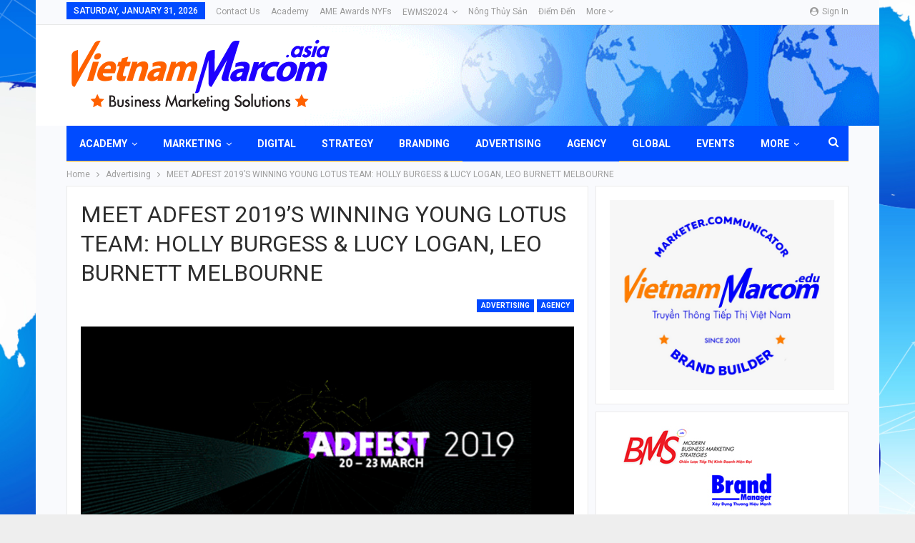

--- FILE ---
content_type: text/html; charset=UTF-8
request_url: https://www.vietnammarcom.asia/advertising/meet-adfest-2019s-winning-young-lotus-team-holly-burgess-lucy-logan-leo-burnett-melbourne/
body_size: 19803
content:
	<!DOCTYPE html>
		<!--[if IE 8]>
	<html class="ie ie8" lang="en-US"> <![endif]-->
	<!--[if IE 9]>
	<html class="ie ie9" lang="en-US"> <![endif]-->
	<!--[if gt IE 9]><!-->
<html lang="en-US"> <!--<![endif]-->
	<head>
				<meta charset="UTF-8">
		<meta http-equiv="X-UA-Compatible" content="IE=edge">
		<meta name="viewport" content="width=device-width, initial-scale=1.0">
		<link rel="pingback" href="https://www.vietnammarcom.asia/xmlrpc.php"/>

		<title>MEET ADFEST 2019’S WINNING YOUNG LOTUS TEAM: HOLLY BURGESS &#038; LUCY LOGAN, LEO BURNETT MELBOURNE &#8211; VietnamMarcom Asia</title>
<meta name='robots' content='max-image-preview:large' />

<!-- Better Open Graph, Schema.org & Twitter Integration -->
<meta property="og:locale" content="en_us"/>
<meta property="og:site_name" content="VietnamMarcom Asia"/>
<meta property="og:url" content="https://www.vietnammarcom.asia/advertising/meet-adfest-2019s-winning-young-lotus-team-holly-burgess-lucy-logan-leo-burnett-melbourne/"/>
<meta property="og:title" content="MEET ADFEST 2019’S WINNING YOUNG LOTUS TEAM: HOLLY BURGESS &#038; LUCY LOGAN, LEO BURNETT MELBOURNE"/>
<meta property="og:image" content="https://www.vietnammarcom.asia/wp-content/uploads/2019/03/Untitled-1-8.jpg"/>
<meta property="article:section" content="Agency"/>
<meta property="article:tag" content="ADFEST"/>
<meta property="og:description" content="ADFEST is pleased to reveal the winners of the 2019 Young Lotus Workshop, which was hosted by MullenLowe Group. The workshop’s theme was “Full Stack Creative”, and after a series of lectures and workshops, MullenLowe Group assigned 18 Young Lotus tea"/>
<meta property="og:type" content="article"/>
<meta name="twitter:card" content="summary"/>
<meta name="twitter:url" content="https://www.vietnammarcom.asia/advertising/meet-adfest-2019s-winning-young-lotus-team-holly-burgess-lucy-logan-leo-burnett-melbourne/"/>
<meta name="twitter:title" content="MEET ADFEST 2019’S WINNING YOUNG LOTUS TEAM: HOLLY BURGESS &#038; LUCY LOGAN, LEO BURNETT MELBOURNE"/>
<meta name="twitter:description" content="ADFEST is pleased to reveal the winners of the 2019 Young Lotus Workshop, which was hosted by MullenLowe Group. The workshop’s theme was “Full Stack Creative”, and after a series of lectures and workshops, MullenLowe Group assigned 18 Young Lotus tea"/>
<meta name="twitter:image" content="https://www.vietnammarcom.asia/wp-content/uploads/2019/03/Untitled-1-8.jpg"/>
<!-- / Better Open Graph, Schema.org & Twitter Integration. -->
<link rel='dns-prefetch' href='//stats.wp.com' />
<link rel='dns-prefetch' href='//fonts.googleapis.com' />
<link rel="alternate" type="application/rss+xml" title="VietnamMarcom Asia &raquo; Feed" href="https://www.vietnammarcom.asia/feed/" />
<link rel="alternate" type="application/rss+xml" title="VietnamMarcom Asia &raquo; Comments Feed" href="https://www.vietnammarcom.asia/comments/feed/" />
<link rel="alternate" title="oEmbed (JSON)" type="application/json+oembed" href="https://www.vietnammarcom.asia/wp-json/oembed/1.0/embed?url=https%3A%2F%2Fwww.vietnammarcom.asia%2Fadvertising%2Fmeet-adfest-2019s-winning-young-lotus-team-holly-burgess-lucy-logan-leo-burnett-melbourne%2F" />
<link rel="alternate" title="oEmbed (XML)" type="text/xml+oembed" href="https://www.vietnammarcom.asia/wp-json/oembed/1.0/embed?url=https%3A%2F%2Fwww.vietnammarcom.asia%2Fadvertising%2Fmeet-adfest-2019s-winning-young-lotus-team-holly-burgess-lucy-logan-leo-burnett-melbourne%2F&#038;format=xml" />
<style id='wp-img-auto-sizes-contain-inline-css' type='text/css'>
img:is([sizes=auto i],[sizes^="auto," i]){contain-intrinsic-size:3000px 1500px}
/*# sourceURL=wp-img-auto-sizes-contain-inline-css */
</style>
<style id='wp-emoji-styles-inline-css' type='text/css'>

	img.wp-smiley, img.emoji {
		display: inline !important;
		border: none !important;
		box-shadow: none !important;
		height: 1em !important;
		width: 1em !important;
		margin: 0 0.07em !important;
		vertical-align: -0.1em !important;
		background: none !important;
		padding: 0 !important;
	}
/*# sourceURL=wp-emoji-styles-inline-css */
</style>
<link rel='stylesheet' id='wp-block-library-css' href='https://www.vietnammarcom.asia/wp-includes/css/dist/block-library/style.min.css?ver=6.9' type='text/css' media='all' />
<style id='global-styles-inline-css' type='text/css'>
:root{--wp--preset--aspect-ratio--square: 1;--wp--preset--aspect-ratio--4-3: 4/3;--wp--preset--aspect-ratio--3-4: 3/4;--wp--preset--aspect-ratio--3-2: 3/2;--wp--preset--aspect-ratio--2-3: 2/3;--wp--preset--aspect-ratio--16-9: 16/9;--wp--preset--aspect-ratio--9-16: 9/16;--wp--preset--color--black: #000000;--wp--preset--color--cyan-bluish-gray: #abb8c3;--wp--preset--color--white: #ffffff;--wp--preset--color--pale-pink: #f78da7;--wp--preset--color--vivid-red: #cf2e2e;--wp--preset--color--luminous-vivid-orange: #ff6900;--wp--preset--color--luminous-vivid-amber: #fcb900;--wp--preset--color--light-green-cyan: #7bdcb5;--wp--preset--color--vivid-green-cyan: #00d084;--wp--preset--color--pale-cyan-blue: #8ed1fc;--wp--preset--color--vivid-cyan-blue: #0693e3;--wp--preset--color--vivid-purple: #9b51e0;--wp--preset--gradient--vivid-cyan-blue-to-vivid-purple: linear-gradient(135deg,rgb(6,147,227) 0%,rgb(155,81,224) 100%);--wp--preset--gradient--light-green-cyan-to-vivid-green-cyan: linear-gradient(135deg,rgb(122,220,180) 0%,rgb(0,208,130) 100%);--wp--preset--gradient--luminous-vivid-amber-to-luminous-vivid-orange: linear-gradient(135deg,rgb(252,185,0) 0%,rgb(255,105,0) 100%);--wp--preset--gradient--luminous-vivid-orange-to-vivid-red: linear-gradient(135deg,rgb(255,105,0) 0%,rgb(207,46,46) 100%);--wp--preset--gradient--very-light-gray-to-cyan-bluish-gray: linear-gradient(135deg,rgb(238,238,238) 0%,rgb(169,184,195) 100%);--wp--preset--gradient--cool-to-warm-spectrum: linear-gradient(135deg,rgb(74,234,220) 0%,rgb(151,120,209) 20%,rgb(207,42,186) 40%,rgb(238,44,130) 60%,rgb(251,105,98) 80%,rgb(254,248,76) 100%);--wp--preset--gradient--blush-light-purple: linear-gradient(135deg,rgb(255,206,236) 0%,rgb(152,150,240) 100%);--wp--preset--gradient--blush-bordeaux: linear-gradient(135deg,rgb(254,205,165) 0%,rgb(254,45,45) 50%,rgb(107,0,62) 100%);--wp--preset--gradient--luminous-dusk: linear-gradient(135deg,rgb(255,203,112) 0%,rgb(199,81,192) 50%,rgb(65,88,208) 100%);--wp--preset--gradient--pale-ocean: linear-gradient(135deg,rgb(255,245,203) 0%,rgb(182,227,212) 50%,rgb(51,167,181) 100%);--wp--preset--gradient--electric-grass: linear-gradient(135deg,rgb(202,248,128) 0%,rgb(113,206,126) 100%);--wp--preset--gradient--midnight: linear-gradient(135deg,rgb(2,3,129) 0%,rgb(40,116,252) 100%);--wp--preset--font-size--small: 13px;--wp--preset--font-size--medium: 20px;--wp--preset--font-size--large: 36px;--wp--preset--font-size--x-large: 42px;--wp--preset--spacing--20: 0.44rem;--wp--preset--spacing--30: 0.67rem;--wp--preset--spacing--40: 1rem;--wp--preset--spacing--50: 1.5rem;--wp--preset--spacing--60: 2.25rem;--wp--preset--spacing--70: 3.38rem;--wp--preset--spacing--80: 5.06rem;--wp--preset--shadow--natural: 6px 6px 9px rgba(0, 0, 0, 0.2);--wp--preset--shadow--deep: 12px 12px 50px rgba(0, 0, 0, 0.4);--wp--preset--shadow--sharp: 6px 6px 0px rgba(0, 0, 0, 0.2);--wp--preset--shadow--outlined: 6px 6px 0px -3px rgb(255, 255, 255), 6px 6px rgb(0, 0, 0);--wp--preset--shadow--crisp: 6px 6px 0px rgb(0, 0, 0);}:where(.is-layout-flex){gap: 0.5em;}:where(.is-layout-grid){gap: 0.5em;}body .is-layout-flex{display: flex;}.is-layout-flex{flex-wrap: wrap;align-items: center;}.is-layout-flex > :is(*, div){margin: 0;}body .is-layout-grid{display: grid;}.is-layout-grid > :is(*, div){margin: 0;}:where(.wp-block-columns.is-layout-flex){gap: 2em;}:where(.wp-block-columns.is-layout-grid){gap: 2em;}:where(.wp-block-post-template.is-layout-flex){gap: 1.25em;}:where(.wp-block-post-template.is-layout-grid){gap: 1.25em;}.has-black-color{color: var(--wp--preset--color--black) !important;}.has-cyan-bluish-gray-color{color: var(--wp--preset--color--cyan-bluish-gray) !important;}.has-white-color{color: var(--wp--preset--color--white) !important;}.has-pale-pink-color{color: var(--wp--preset--color--pale-pink) !important;}.has-vivid-red-color{color: var(--wp--preset--color--vivid-red) !important;}.has-luminous-vivid-orange-color{color: var(--wp--preset--color--luminous-vivid-orange) !important;}.has-luminous-vivid-amber-color{color: var(--wp--preset--color--luminous-vivid-amber) !important;}.has-light-green-cyan-color{color: var(--wp--preset--color--light-green-cyan) !important;}.has-vivid-green-cyan-color{color: var(--wp--preset--color--vivid-green-cyan) !important;}.has-pale-cyan-blue-color{color: var(--wp--preset--color--pale-cyan-blue) !important;}.has-vivid-cyan-blue-color{color: var(--wp--preset--color--vivid-cyan-blue) !important;}.has-vivid-purple-color{color: var(--wp--preset--color--vivid-purple) !important;}.has-black-background-color{background-color: var(--wp--preset--color--black) !important;}.has-cyan-bluish-gray-background-color{background-color: var(--wp--preset--color--cyan-bluish-gray) !important;}.has-white-background-color{background-color: var(--wp--preset--color--white) !important;}.has-pale-pink-background-color{background-color: var(--wp--preset--color--pale-pink) !important;}.has-vivid-red-background-color{background-color: var(--wp--preset--color--vivid-red) !important;}.has-luminous-vivid-orange-background-color{background-color: var(--wp--preset--color--luminous-vivid-orange) !important;}.has-luminous-vivid-amber-background-color{background-color: var(--wp--preset--color--luminous-vivid-amber) !important;}.has-light-green-cyan-background-color{background-color: var(--wp--preset--color--light-green-cyan) !important;}.has-vivid-green-cyan-background-color{background-color: var(--wp--preset--color--vivid-green-cyan) !important;}.has-pale-cyan-blue-background-color{background-color: var(--wp--preset--color--pale-cyan-blue) !important;}.has-vivid-cyan-blue-background-color{background-color: var(--wp--preset--color--vivid-cyan-blue) !important;}.has-vivid-purple-background-color{background-color: var(--wp--preset--color--vivid-purple) !important;}.has-black-border-color{border-color: var(--wp--preset--color--black) !important;}.has-cyan-bluish-gray-border-color{border-color: var(--wp--preset--color--cyan-bluish-gray) !important;}.has-white-border-color{border-color: var(--wp--preset--color--white) !important;}.has-pale-pink-border-color{border-color: var(--wp--preset--color--pale-pink) !important;}.has-vivid-red-border-color{border-color: var(--wp--preset--color--vivid-red) !important;}.has-luminous-vivid-orange-border-color{border-color: var(--wp--preset--color--luminous-vivid-orange) !important;}.has-luminous-vivid-amber-border-color{border-color: var(--wp--preset--color--luminous-vivid-amber) !important;}.has-light-green-cyan-border-color{border-color: var(--wp--preset--color--light-green-cyan) !important;}.has-vivid-green-cyan-border-color{border-color: var(--wp--preset--color--vivid-green-cyan) !important;}.has-pale-cyan-blue-border-color{border-color: var(--wp--preset--color--pale-cyan-blue) !important;}.has-vivid-cyan-blue-border-color{border-color: var(--wp--preset--color--vivid-cyan-blue) !important;}.has-vivid-purple-border-color{border-color: var(--wp--preset--color--vivid-purple) !important;}.has-vivid-cyan-blue-to-vivid-purple-gradient-background{background: var(--wp--preset--gradient--vivid-cyan-blue-to-vivid-purple) !important;}.has-light-green-cyan-to-vivid-green-cyan-gradient-background{background: var(--wp--preset--gradient--light-green-cyan-to-vivid-green-cyan) !important;}.has-luminous-vivid-amber-to-luminous-vivid-orange-gradient-background{background: var(--wp--preset--gradient--luminous-vivid-amber-to-luminous-vivid-orange) !important;}.has-luminous-vivid-orange-to-vivid-red-gradient-background{background: var(--wp--preset--gradient--luminous-vivid-orange-to-vivid-red) !important;}.has-very-light-gray-to-cyan-bluish-gray-gradient-background{background: var(--wp--preset--gradient--very-light-gray-to-cyan-bluish-gray) !important;}.has-cool-to-warm-spectrum-gradient-background{background: var(--wp--preset--gradient--cool-to-warm-spectrum) !important;}.has-blush-light-purple-gradient-background{background: var(--wp--preset--gradient--blush-light-purple) !important;}.has-blush-bordeaux-gradient-background{background: var(--wp--preset--gradient--blush-bordeaux) !important;}.has-luminous-dusk-gradient-background{background: var(--wp--preset--gradient--luminous-dusk) !important;}.has-pale-ocean-gradient-background{background: var(--wp--preset--gradient--pale-ocean) !important;}.has-electric-grass-gradient-background{background: var(--wp--preset--gradient--electric-grass) !important;}.has-midnight-gradient-background{background: var(--wp--preset--gradient--midnight) !important;}.has-small-font-size{font-size: var(--wp--preset--font-size--small) !important;}.has-medium-font-size{font-size: var(--wp--preset--font-size--medium) !important;}.has-large-font-size{font-size: var(--wp--preset--font-size--large) !important;}.has-x-large-font-size{font-size: var(--wp--preset--font-size--x-large) !important;}
/*# sourceURL=global-styles-inline-css */
</style>

<style id='classic-theme-styles-inline-css' type='text/css'>
/*! This file is auto-generated */
.wp-block-button__link{color:#fff;background-color:#32373c;border-radius:9999px;box-shadow:none;text-decoration:none;padding:calc(.667em + 2px) calc(1.333em + 2px);font-size:1.125em}.wp-block-file__button{background:#32373c;color:#fff;text-decoration:none}
/*# sourceURL=/wp-includes/css/classic-themes.min.css */
</style>
<link rel='stylesheet' id='publisher-child-css' href='https://www.vietnammarcom.asia/wp-content/themes/publisher-child/style.css?ver=1.0.0' type='text/css' media='all' />
<link rel='stylesheet' id='better-framework-main-fonts-css' href='https://fonts.googleapis.com/css?family=Roboto:400,700,500,400italic&#038;display=swap' type='text/css' media='all' />
<script type="text/javascript" src="https://www.vietnammarcom.asia/wp-includes/js/jquery/jquery.min.js?ver=3.7.1" id="jquery-core-js"></script>
<script type="text/javascript" src="https://www.vietnammarcom.asia/wp-includes/js/jquery/jquery-migrate.min.js?ver=3.4.1" id="jquery-migrate-js"></script>
<link rel="https://api.w.org/" href="https://www.vietnammarcom.asia/wp-json/" /><link rel="alternate" title="JSON" type="application/json" href="https://www.vietnammarcom.asia/wp-json/wp/v2/posts/5363" /><link rel="EditURI" type="application/rsd+xml" title="RSD" href="https://www.vietnammarcom.asia/xmlrpc.php?rsd" />
<meta name="generator" content="WordPress 6.9" />
<link rel="canonical" href="https://www.vietnammarcom.asia/advertising/meet-adfest-2019s-winning-young-lotus-team-holly-burgess-lucy-logan-leo-burnett-melbourne/" />
<link rel='shortlink' href='https://www.vietnammarcom.asia/?p=5363' />
	<style>img#wpstats{display:none}</style>
		<meta name="generator" content="Elementor 3.15.2; features: e_dom_optimization, e_optimized_assets_loading, e_optimized_css_loading, additional_custom_breakpoints; settings: css_print_method-external, google_font-enabled, font_display-swap">
<meta name="generator" content="Powered by WPBakery Page Builder - drag and drop page builder for WordPress."/>
<script type="application/ld+json">{
    "@context": "http://schema.org/",
    "@type": "Organization",
    "@id": "#organization",
    "logo": {
        "@type": "ImageObject",
        "url": "https://www.vietnammarcom.asia/wp-content/uploads/2023/07/logo_vietnammarcom_asia-1.png"
    },
    "url": "https://www.vietnammarcom.asia/",
    "name": "VietnamMarcom Asia",
    "description": "Knowledge | Education | Solutions"
}</script>
<script type="application/ld+json">{
    "@context": "http://schema.org/",
    "@type": "WebSite",
    "name": "VietnamMarcom Asia",
    "alternateName": "Knowledge | Education | Solutions",
    "url": "https://www.vietnammarcom.asia/"
}</script>
<script type="application/ld+json">{
    "@context": "http://schema.org/",
    "@type": "BlogPosting",
    "headline": "MEET ADFEST 2019\u2019S WINNING YOUNG LOTUS TEAM: HOLLY BURGESS & LUCY LOGAN, LEO BURNETT MELBOURNE",
    "description": "ADFEST is pleased to reveal the winners of the 2019 Young Lotus Workshop, which was hosted by MullenLowe Group. The workshop\u2019s theme was \u201cFull Stack Creative\u201d, and after a series of lectures and workshops, MullenLowe Group assigned 18 Young Lotus tea",
    "datePublished": "2019-03-25",
    "dateModified": "2025-01-02",
    "author": {
        "@type": "Person",
        "@id": "#person-VietnamMarcom",
        "name": "Vietnam Marcom"
    },
    "image": "https://www.vietnammarcom.asia/wp-content/uploads/2019/03/Untitled-1-8.jpg",
    "interactionStatistic": [
        {
            "@type": "InteractionCounter",
            "interactionType": "http://schema.org/CommentAction",
            "userInteractionCount": "0"
        }
    ],
    "publisher": {
        "@id": "#organization"
    },
    "mainEntityOfPage": "https://www.vietnammarcom.asia/advertising/meet-adfest-2019s-winning-young-lotus-team-holly-burgess-lucy-logan-leo-burnett-melbourne/"
}</script>
<link rel='stylesheet' id='bf-minifed-css-1' href='https://www.vietnammarcom.asia/wp-content/bs-booster-cache/2fbfa274e0dcf047b8441604e771099b.css' type='text/css' media='all' />
<link rel='stylesheet' id='7.10.0-1761121192' href='https://www.vietnammarcom.asia/wp-content/bs-booster-cache/3c37fe0549f6ae9441e70f8a1d30b092.css' type='text/css' media='all' />
<link rel="icon" href="https://www.vietnammarcom.asia/wp-content/uploads/2016/11/cropped-icon-Asia-512-x-512-32x32.png" sizes="32x32" />
<link rel="icon" href="https://www.vietnammarcom.asia/wp-content/uploads/2016/11/cropped-icon-Asia-512-x-512-192x192.png" sizes="192x192" />
<link rel="apple-touch-icon" href="https://www.vietnammarcom.asia/wp-content/uploads/2016/11/cropped-icon-Asia-512-x-512-180x180.png" />
<meta name="msapplication-TileImage" content="https://www.vietnammarcom.asia/wp-content/uploads/2016/11/cropped-icon-Asia-512-x-512-270x270.png" />

<!-- BetterFramework Head Inline CSS -->
<style>
.site-header.full-width .main-menu-wrapper {
    border-bottom-width: 3px;
}
.footer-widgets.light-text .widget.widget_nav_menu ul.menu li a {
    background-color: rgba(0, 0, 0, 0);
    border-color: rgba(255, 255, 255, 0);
}
.site-header.header-style-2.header-style-2 .main-menu>li>a {
    padding: 0 18px;
}
.site-header.header-style-2 .header-inner {
    background: url(https://www.vietnammarcom.asia/wp-content/uploads/2016/10/VietnamMarcom-Asia-backgroud-2.gif) no-repeat;
    background-size: cover; 
}
}
/* responsive monitor */ @media(min-width: 1200px){body.boxed .content-wrap, body.boxed .bs-vc-content>.vc_row>.bs-vc-wrapper {
  padding-left: 10px;
  padding-right: 10px;
}}
/* responsive landscape tablet */ @media(min-width: 1019px) and (max-width: 1199px){body.boxed .content-wrap, body.boxed .bs-vc-content>.vc_row>.bs-vc-wrapper {
  padding-left: 10px;
  padding-right: 10px;
}}

</style>
<!-- /BetterFramework Head Inline CSS-->
<noscript><style> .wpb_animate_when_almost_visible { opacity: 1; }</style></noscript>	</head>

<body class="wp-singular post-template-default single single-post postid-5363 single-format-standard wp-theme-publisher wp-child-theme-publisher-child bs-theme bs-publisher bs-publisher-online-magazine active-light-box ltr close-rh page-layout-2-col page-layout-2-col-right boxed active-sticky-sidebar main-menu-sticky-smart main-menu-boxed active-ajax-search single-prim-cat-48 single-cat-48 single-cat-60  wpb-js-composer js-comp-ver-6.6.0 vc_responsive bs-ll-a elementor-default elementor-kit-11305" dir="ltr">
		<div class="main-wrap content-main-wrap">
			<header id="header" class="site-header header-style-2 boxed" itemscope="itemscope" itemtype="https://schema.org/WPHeader">

		<section class="topbar topbar-style-1 hidden-xs hidden-xs">
	<div class="content-wrap">
		<div class="container">
			<div class="topbar-inner clearfix">

									<div class="section-links">
													<a class="topbar-sign-in "
							   data-toggle="modal" data-target="#bsLoginModal">
								<i class="fa fa-user-circle"></i> Sign in							</a>

							<div class="modal sign-in-modal fade" id="bsLoginModal" tabindex="-1" role="dialog"
							     style="display: none">
								<div class="modal-dialog" role="document">
									<div class="modal-content">
											<span class="close-modal" data-dismiss="modal" aria-label="Close"><i
														class="fa fa-close"></i></span>
										<div class="modal-body">
											<div id="form_47268_" class="bs-shortcode bs-login-shortcode ">
		<div class="bs-login bs-type-login"  style="display:none">

					<div class="bs-login-panel bs-login-sign-panel bs-current-login-panel">
								<form name="loginform"
				      action="https://www.vietnammarcom.asia/wp-login.php" method="post">

					
					<div class="login-header">
						<span class="login-icon fa fa-user-circle main-color"></span>
						<p>Welcome, Login to your account.</p>
					</div>
					
					<div class="login-field login-username">
						<input type="text" name="log" id="form_47268_user_login" class="input"
						       value="" size="20"
						       placeholder="Username or Email..." required/>
					</div>

					<div class="login-field login-password">
						<input type="password" name="pwd" id="form_47268_user_pass"
						       class="input"
						       value="" size="20" placeholder="Password..."
						       required/>
					</div>

					
					<div class="login-field">
						<a href="https://www.vietnammarcom.asia/wp-login.php?action=lostpassword&redirect_to=https%3A%2F%2Fwww.vietnammarcom.asia%2Fadvertising%2Fmeet-adfest-2019s-winning-young-lotus-team-holly-burgess-lucy-logan-leo-burnett-melbourne%2F"
						   class="go-reset-panel">Forget password?</a>

													<span class="login-remember">
							<input class="remember-checkbox" name="rememberme" type="checkbox"
							       id="form_47268_rememberme"
							       value="forever"  />
							<label class="remember-label">Remember me</label>
						</span>
											</div>

					
					<div class="login-field login-submit">
						<input type="submit" name="wp-submit"
						       class="button-primary login-btn"
						       value="Log In"/>
						<input type="hidden" name="redirect_to" value="https://www.vietnammarcom.asia/advertising/meet-adfest-2019s-winning-young-lotus-team-holly-burgess-lucy-logan-leo-burnett-melbourne/"/>
					</div>

									</form>
			</div>

			<div class="bs-login-panel bs-login-reset-panel">

				<span class="go-login-panel"><i
							class="fa fa-angle-left"></i> Sign in</span>

				<div class="bs-login-reset-panel-inner">
					<div class="login-header">
						<span class="login-icon fa fa-support"></span>
						<p>Recover your password.</p>
						<p>A password will be e-mailed to you.</p>
					</div>
										<form name="lostpasswordform" id="form_47268_lostpasswordform"
					      action="https://www.vietnammarcom.asia/wp-login.php?action=lostpassword"
					      method="post">

						<div class="login-field reset-username">
							<input type="text" name="user_login" class="input" value=""
							       placeholder="Username or Email..."
							       required/>
						</div>

						
						<div class="login-field reset-submit">

							<input type="hidden" name="redirect_to" value=""/>
							<input type="submit" name="wp-submit" class="login-btn"
							       value="Send My Password"/>

						</div>
					</form>
				</div>
			</div>
			</div>
	</div>
										</div>
									</div>
								</div>
							</div>
												</div>
				
				<div class="section-menu">
						<div id="menu-top" class="menu top-menu-wrapper" role="navigation" itemscope="itemscope" itemtype="https://schema.org/SiteNavigationElement">
		<nav class="top-menu-container">

			<ul id="top-navigation" class="top-menu menu clearfix bsm-pure">
									<li id="topbar-date" class="menu-item menu-item-date">
					<span
						class="topbar-date">Saturday, January 31, 2026</span>
					</li>
					<li id="menu-item-6545" class="menu-item menu-item-type-post_type menu-item-object-page better-anim-fade menu-item-6545"><a href="https://www.vietnammarcom.asia/bs-contact-us/">Contact Us</a></li>
<li id="menu-item-6753" class="menu-item menu-item-type-custom menu-item-object-custom better-anim-fade menu-item-6753"><a target="_blank" href="https://www.vietnammarcom.edu.vn">Academy</a></li>
<li id="menu-item-7084" class="menu-item menu-item-type-custom menu-item-object-custom better-anim-fade menu-item-7084"><a href="https://www.vietnammarcom.asia/ame/">AME Awards NYFs</a></li>
<li id="menu-item-12150" class="menu-item menu-item-type-custom menu-item-object-custom menu-item-has-children better-anim-fade menu-item-12150"><a target="_blank" href="https://www.vietnammarcom.asia/e-world-marketing-summit-2024/">eWMS2024</a>
<ul class="sub-menu">
	<li id="menu-item-10561" class="menu-item menu-item-type-custom menu-item-object-custom better-anim-fade menu-item-10561"><a target="_blank" href="https://www.vietnammarcom.asia/e-world-marketing-summit-2023/">eWMS2023</a></li>
	<li id="menu-item-11848" class="menu-item menu-item-type-custom menu-item-object-custom better-anim-fade menu-item-11848"><a target="_blank" href="https://www.vietnammarcom.asia/ewms">eWMS-2002</a></li>
</ul>
</li>
<li id="menu-item-7655" class="menu-item menu-item-type-custom menu-item-object-custom better-anim-fade menu-item-7655"><a target="_blank" href="https://tiepthinongsanviet.org.vn/">Nông Thủy Sản</a></li>
<li id="menu-item-7656" class="menu-item menu-item-type-custom menu-item-object-custom better-anim-fade menu-item-7656"><a target="_blank" href="https://tiepthidiemden.org.vn/">Điểm đến</a></li>
<li id="menu-item-6756" class="menu-item menu-item-type-custom menu-item-object-custom better-anim-fade menu-item-6756"><a target="_blank" href="https://nhan.edu.vn/">Nhân</a></li>
<li id="menu-item-7659" class="menu-item menu-item-type-custom menu-item-object-custom better-anim-fade menu-item-7659"><a target="_blank" href="https://young.vietnammarcom.asia/">Young</a></li>
<li id="menu-item-7658" class="menu-item menu-item-type-custom menu-item-object-custom better-anim-fade menu-item-7658"><a target="_blank" href="https://marcomreal.asia/">MarcomReal</a></li>
<li id="menu-item-6751" class="menu-item menu-item-type-post_type menu-item-object-page better-anim-fade menu-item-6751"><a target="_blank" href="https://www.vietnammarcom.asia/b2b/">B2B</a></li>
			</ul>

		</nav>
	</div>
				</div>
			</div>
		</div>
	</div>
</section>
		<div class="header-inner">
			<div class="content-wrap">
				<div class="container">
					<div class="row">
						<div class="row-height">
							<div class="logo-col col-xs-12">
								<div class="col-inside">
									<div id="site-branding" class="site-branding">
	<p  id="site-title" class="logo h1 img-logo">
	<a href="https://www.vietnammarcom.asia/" itemprop="url" rel="home">
					<img id="site-logo" src="https://www.vietnammarcom.asia/wp-content/uploads/2023/07/logo_vietnammarcom_asia-1.png"
			     alt="VietnamMarcom Asia"  />

			<span class="site-title">VietnamMarcom Asia - Knowledge | Education | Solutions</span>
				</a>
</p>
</div><!-- .site-branding -->
								</div>
							</div>
													</div>
					</div>
				</div>
			</div>
		</div>

		<div id="menu-main" class="menu main-menu-wrapper show-search-item menu-actions-btn-width-1" role="navigation" itemscope="itemscope" itemtype="https://schema.org/SiteNavigationElement">
	<div class="main-menu-inner">
		<div class="content-wrap">
			<div class="container">

				<nav class="main-menu-container">
					<ul id="main-navigation" class="main-menu menu bsm-pure clearfix">
						<li id="menu-item-9972" class="menu-item menu-item-type-custom menu-item-object-custom menu-item-has-children better-anim-fade menu-item-9972"><a target="_blank" href="https://vietnammarcom.edu.vn/">Academy</a>
<ul class="sub-menu">
	<li id="menu-item-10865" class="menu-item menu-item-type-custom menu-item-object-custom better-anim-fade menu-item-10865"><a target="_blank" href="https://vietnammarcom.edu.vn/about-us/">Message from President</a></li>
	<li id="menu-item-10598" class="menu-item menu-item-type-custom menu-item-object-custom better-anim-fade menu-item-10598"><a target="_blank" href="https://vietnammarcom.edu.vn/courses-khoahoc/">Khoá học | Courses</a></li>
	<li id="menu-item-10185" class="menu-item menu-item-type-custom menu-item-object-custom better-anim-fade menu-item-10185"><a target="_blank" href="https://vietnammarcom.edu.vn/library/">VietnamMarcom Library</a></li>
</ul>
</li>
<li id="menu-item-1553" class="menu-item menu-item-type-taxonomy menu-item-object-category menu-item-has-children menu-term-47 better-anim-fade menu-item-1553"><a href="https://www.vietnammarcom.asia/category/marketing/">Marketing</a>
<ul class="sub-menu">
	<li id="menu-item-12153" class="menu-item menu-item-type-custom menu-item-object-custom better-anim-fade menu-item-12153"><a target="_blank" href="https://www.vietnammarcom.asia/e-world-marketing-summit-2024/">eWMS2024</a></li>
</ul>
</li>
<li id="menu-item-1552" class="menu-item menu-item-type-taxonomy menu-item-object-category menu-term-50 better-anim-fade menu-item-1552"><a href="https://www.vietnammarcom.asia/category/digital/">Digital</a></li>
<li id="menu-item-1555" class="menu-item menu-item-type-taxonomy menu-item-object-category menu-term-53 better-anim-fade menu-item-1555"><a href="https://www.vietnammarcom.asia/category/strategy/">Strategy</a></li>
<li id="menu-item-1550" class="menu-item menu-item-type-taxonomy menu-item-object-category menu-term-49 better-anim-fade menu-item-1550"><a href="https://www.vietnammarcom.asia/category/branding/">Branding</a></li>
<li id="menu-item-1549" class="menu-item menu-item-type-taxonomy menu-item-object-category current-post-ancestor current-menu-parent current-post-parent menu-term-48 better-anim-fade menu-item-1549"><a href="https://www.vietnammarcom.asia/category/advertising/">Advertising</a></li>
<li id="menu-item-1581" class="menu-item menu-item-type-taxonomy menu-item-object-category current-post-ancestor current-menu-parent current-post-parent menu-term-60 better-anim-fade menu-item-1581"><a href="https://www.vietnammarcom.asia/category/agency/">Agency</a></li>
<li id="menu-item-1566" class="menu-item menu-item-type-taxonomy menu-item-object-category menu-term-57 better-anim-fade menu-item-1566"><a href="https://www.vietnammarcom.asia/category/global/">Global</a></li>
<li id="menu-item-2093" class="menu-item menu-item-type-taxonomy menu-item-object-category menu-term-58 better-anim-fade menu-item-2093"><a href="https://www.vietnammarcom.asia/category/events/">Events</a></li>
<li id="menu-item-10080" class="menu-item menu-item-type-custom menu-item-object-custom menu-item-has-children better-anim-fade menu-item-10080"><a target="_blank" href="https://young.vietnammarcom.asia/">Young</a>
<ul class="sub-menu">
	<li id="menu-item-10674" class="menu-item menu-item-type-custom menu-item-object-custom better-anim-fade menu-item-10674"><a href="https://www.vietnammarcom.asia/ewms-vision-2031/">eWMS-Vision 2031</a></li>
	<li id="menu-item-1554" class="menu-item menu-item-type-taxonomy menu-item-object-category menu-term-52 better-anim-fade menu-item-1554"><a href="https://www.vietnammarcom.asia/category/start-up/">Start-up</a></li>
</ul>
</li>
					</ul><!-- #main-navigation -->
											<div class="menu-action-buttons width-1">
															<div class="search-container close">
									<span class="search-handler"><i class="fa fa-search"></i></span>

									<div class="search-box clearfix">
										<form role="search" method="get" class="search-form clearfix" action="https://www.vietnammarcom.asia">
	<input type="search" class="search-field"
	       placeholder="Search..."
	       value="" name="s"
	       title="Search for:"
	       autocomplete="off">
	<input type="submit" class="search-submit" value="Search">
</form><!-- .search-form -->
									</div>
								</div>
														</div>
										</nav><!-- .main-menu-container -->

			</div>
		</div>
	</div>
</div><!-- .menu -->
	</header><!-- .header -->
	<div class="rh-header clearfix light deferred-block-exclude">
		<div class="rh-container clearfix">

			<div class="menu-container close">
				<span class="menu-handler"><span class="lines"></span></span>
			</div><!-- .menu-container -->

			<div class="logo-container rh-img-logo">
				<a href="https://www.vietnammarcom.asia/" itemprop="url" rel="home">
											<img src="https://www.vietnammarcom.asia/wp-content/uploads/2023/07/logo_vietnammarcom_asia-1.png"
						     alt="VietnamMarcom Asia"  />				</a>
			</div><!-- .logo-container -->
		</div><!-- .rh-container -->
	</div><!-- .rh-header -->
<nav role="navigation" aria-label="Breadcrumbs" class="bf-breadcrumb clearfix bc-top-style"><div class="container bf-breadcrumb-container"><ul class="bf-breadcrumb-items" itemscope itemtype="http://schema.org/BreadcrumbList"><meta name="numberOfItems" content="3" /><meta name="itemListOrder" content="Ascending" /><li itemprop="itemListElement" itemscope itemtype="http://schema.org/ListItem" class="bf-breadcrumb-item bf-breadcrumb-begin"><a itemprop="item" href="https://www.vietnammarcom.asia" rel="home"><span itemprop="name">Home</span></a><meta itemprop="position" content="1" /></li><li itemprop="itemListElement" itemscope itemtype="http://schema.org/ListItem" class="bf-breadcrumb-item"><a itemprop="item" href="https://www.vietnammarcom.asia/category/advertising/" ><span itemprop="name">Advertising</span></a><meta itemprop="position" content="2" /></li><li itemprop="itemListElement" itemscope itemtype="http://schema.org/ListItem" class="bf-breadcrumb-item bf-breadcrumb-end"><span itemprop="name">MEET ADFEST 2019’S WINNING YOUNG LOTUS TEAM: HOLLY BURGESS &#038; LUCY LOGAN, LEO BURNETT MELBOURNE</span><meta itemprop="item" content="https://www.vietnammarcom.asia/advertising/meet-adfest-2019s-winning-young-lotus-team-holly-burgess-lucy-logan-leo-burnett-melbourne/"/><meta itemprop="position" content="3" /></li></ul></div></nav><div class="content-wrap">
		<main id="content" class="content-container">

		<div class="container layout-2-col layout-2-col-1 layout-right-sidebar layout-bc-before post-template-1">
			<div class="row main-section">
										<div class="col-sm-8 content-column">
								<div class="single-container">
		<article id="post-5363" class="post-5363 post type-post status-publish format-standard has-post-thumbnail  category-advertising category-agency tag-adfest single-post-content has-thumbnail">
						<div class="post-header post-tp-1-header">
									<h1 class="single-post-title">
						<span class="post-title" itemprop="headline">MEET ADFEST 2019’S WINNING YOUNG LOTUS TEAM: HOLLY BURGESS &#038; LUCY LOGAN, LEO BURNETT MELBOURNE</span></h1>
										<div class="post-meta-wrap clearfix">
						<div class="term-badges "><span class="term-badge term-48"><a href="https://www.vietnammarcom.asia/category/advertising/">Advertising</a></span><span class="term-badge term-60"><a href="https://www.vietnammarcom.asia/category/agency/">Agency</a></span></div><div class="post-meta single-post-meta">
	</div>
					</div>
									<div class="single-featured">
					<a class="post-thumbnail open-lightbox" href="https://www.vietnammarcom.asia/wp-content/uploads/2019/03/Untitled-1-8.jpg"><img  width="750" height="375" alt="" data-src="https://www.vietnammarcom.asia/wp-content/uploads/2019/03/Untitled-1-8.jpg">						</a>
										</div>
			</div>
					<div class="post-share single-post-share top-share clearfix style-4">
			<div class="post-share-btn-group">
							</div>
						<div class="share-handler-wrap ">
				<span class="share-handler post-share-btn rank-default">
					<i class="bf-icon  fa fa-share-alt"></i>						<b class="text">Share</b>
										</span>
				<span class="social-item facebook"><a href="https://www.facebook.com/sharer.php?u=https%3A%2F%2Fwww.vietnammarcom.asia%2Fadvertising%2Fmeet-adfest-2019s-winning-young-lotus-team-holly-burgess-lucy-logan-leo-burnett-melbourne%2F" target="_blank" rel="nofollow noreferrer" class="bs-button-el" onclick="window.open(this.href, 'share-facebook','left=50,top=50,width=600,height=320,toolbar=0'); return false;"><span class="icon"><i class="bf-icon fa fa-facebook"></i></span></a></span><span class="social-item twitter"><a href="https://twitter.com/share?text=MEET+ADFEST+2019%E2%80%99S+WINNING+YOUNG+LOTUS+TEAM%3A+HOLLY+BURGESS+%26%23038%3B+LUCY+LOGAN%2C+LEO+BURNETT+MELBOURNE&url=https%3A%2F%2Fwww.vietnammarcom.asia%2Fadvertising%2Fmeet-adfest-2019s-winning-young-lotus-team-holly-burgess-lucy-logan-leo-burnett-melbourne%2F" target="_blank" rel="nofollow noreferrer" class="bs-button-el" onclick="window.open(this.href, 'share-twitter','left=50,top=50,width=600,height=320,toolbar=0'); return false;"><span class="icon"><i class="bf-icon fa fa-twitter"></i></span></a></span><span class="social-item google_plus"><a href="https://plus.google.com/share?url=https%3A%2F%2Fwww.vietnammarcom.asia%2Fadvertising%2Fmeet-adfest-2019s-winning-young-lotus-team-holly-burgess-lucy-logan-leo-burnett-melbourne%2F" target="_blank" rel="nofollow noreferrer" class="bs-button-el" onclick="window.open(this.href, 'share-google_plus','left=50,top=50,width=600,height=320,toolbar=0'); return false;"><span class="icon"><i class="bf-icon fa fa-google"></i></span></a></span><span class="social-item reddit"><a href="https://reddit.com/submit?url=https%3A%2F%2Fwww.vietnammarcom.asia%2Fadvertising%2Fmeet-adfest-2019s-winning-young-lotus-team-holly-burgess-lucy-logan-leo-burnett-melbourne%2F&title=MEET ADFEST 2019’S WINNING YOUNG LOTUS TEAM: HOLLY BURGESS &#038; LUCY LOGAN, LEO BURNETT MELBOURNE" target="_blank" rel="nofollow noreferrer" class="bs-button-el" onclick="window.open(this.href, 'share-reddit','left=50,top=50,width=600,height=320,toolbar=0'); return false;"><span class="icon"><i class="bf-icon fa fa-reddit-alien"></i></span></a></span><span class="social-item whatsapp"><a href="whatsapp://send?text=MEET ADFEST 2019’S WINNING YOUNG LOTUS TEAM: HOLLY BURGESS &#038; LUCY LOGAN, LEO BURNETT MELBOURNE %0A%0A https%3A%2F%2Fwww.vietnammarcom.asia%2Fadvertising%2Fmeet-adfest-2019s-winning-young-lotus-team-holly-burgess-lucy-logan-leo-burnett-melbourne%2F" target="_blank" rel="nofollow noreferrer" class="bs-button-el" onclick="window.open(this.href, 'share-whatsapp','left=50,top=50,width=600,height=320,toolbar=0'); return false;"><span class="icon"><i class="bf-icon fa fa-whatsapp"></i></span></a></span><span class="social-item pinterest"><a href="https://pinterest.com/pin/create/button/?url=https%3A%2F%2Fwww.vietnammarcom.asia%2Fadvertising%2Fmeet-adfest-2019s-winning-young-lotus-team-holly-burgess-lucy-logan-leo-burnett-melbourne%2F&media=https://www.vietnammarcom.asia/wp-content/uploads/2019/03/Untitled-1-8.jpg&description=MEET ADFEST 2019’S WINNING YOUNG LOTUS TEAM: HOLLY BURGESS &#038; LUCY LOGAN, LEO BURNETT MELBOURNE" target="_blank" rel="nofollow noreferrer" class="bs-button-el" onclick="window.open(this.href, 'share-pinterest','left=50,top=50,width=600,height=320,toolbar=0'); return false;"><span class="icon"><i class="bf-icon fa fa-pinterest"></i></span></a></span><span class="social-item email"><a href="mailto:?subject=MEET ADFEST 2019’S WINNING YOUNG LOTUS TEAM: HOLLY BURGESS &#038; LUCY LOGAN, LEO BURNETT MELBOURNE&body=https%3A%2F%2Fwww.vietnammarcom.asia%2Fadvertising%2Fmeet-adfest-2019s-winning-young-lotus-team-holly-burgess-lucy-logan-leo-burnett-melbourne%2F" target="_blank" rel="nofollow noreferrer" class="bs-button-el" onclick="window.open(this.href, 'share-email','left=50,top=50,width=600,height=320,toolbar=0'); return false;"><span class="icon"><i class="bf-icon fa fa-envelope-open"></i></span></a></span></div>		</div>
					<div class="entry-content clearfix single-post-content">
				<p style="text-align: justify;"><span style="font-size: 14pt;">ADFEST is pleased to reveal the winners of the 2019 Young Lotus Workshop, which was hosted by MullenLowe Group. The workshop’s theme was “Full Stack Creative”, and after a series of lectures and workshops, MullenLowe Group assigned 18 Young Lotus teams with a real-world brief from Google x MullenLowe.</span></p>
 <p><span style="font-size: 14pt;">With just 24 hours to make the deadline, the brief was to come up with an idea to increase people’s usage of Google Home – a device millions of people have, but often use sparingly.</span></p>
 <p><span style="font-size: 14pt;">Holly Burgess, Copywriter and Lucy Logan, Art Director at Leo Burnett Melbourne, are the winners of this year’s Young Lotus Workshop. Their trophy was presented to them during the Lotus Awards Presentation on Saturday, 23rd March – the final day of ADFEST 2019.</span></p>
 <p><span style="font-size: 14pt;">“Holly and Lucy were clear winners because they went beyond what was expected.  Instead of starting with the small, everyday things Google Home does, they started with a very big question: how can Google Home change our habits to help us make the world a better place? It’s a very smart idea that’s in keeping with the concerns of Generation Z, and it was very well put together and executed,” says Vincent Digonnet, Asia Pacific Chief Executive Officer, MullenLowe Group and Chairman of this year’s Young Lotus Workshop.</span></p>
 <p><span style="font-size: 14pt;">The Young Lotus Popular Vote was won Asuka Kobayashi and Mariko Kondo (Art Director and Strategist, Beacon Communications K.K.) from Tokyo. The Popular Vote was tallied from delegate votes after today’s session, ‘MullenLowe Group presents Young Lotus Workshop 2019: Full Stack Creative’ where all the finalists presented their work.</span></p>
<div class="bs-irp left bs-irp-thumbnail-1">

	<div class="bs-irp-heading">
		<span class="h-text heading-typo">Related Posts</span>
	</div>

			<div class="bs-pagination-wrapper main-term-none none ">
			<div class="listing listing-thumbnail listing-tb-1 clearfix columns-1">
		<div class="post-13056 type-post format-standard has-post-thumbnail   listing-item listing-item-thumbnail listing-item-tb-1 main-term-48">
	<div class="item-inner clearfix">
					<div class="featured featured-type-featured-image">
				<a  title="ADFEST WORKSHOP: Built for The Big Screen: Crafting Human+ Visuals for Massive Performance Spaces" data-src="https://www.vietnammarcom.asia/wp-content/uploads/2026/01/ADFEST-WORKSHOP-BUILT-FOR-THE-BIG-SCREEN.gif"						class="img-holder" href="https://www.vietnammarcom.asia/news/adfest-workshop-built-for-the-big-screen-crafting-human-visuals-for-massive-performance-spaces/"></a>
							</div>
		<p class="title">		<a href="https://www.vietnammarcom.asia/news/adfest-workshop-built-for-the-big-screen-crafting-human-visuals-for-massive-performance-spaces/" class="post-url post-title">
			ADFEST WORKSHOP: Built for The Big Screen: Crafting Human+ Visuals&hellip;		</a>
		</p>	</div>
	</div >
	<div class="post-13053 type-post format-standard has-post-thumbnail   listing-item listing-item-thumbnail listing-item-tb-1 main-term-48">
	<div class="item-inner clearfix">
					<div class="featured featured-type-featured-image">
				<a  title="Adfest Adds Sessions For Soaring Above Challenges" data-src="https://www.vietnammarcom.asia/wp-content/uploads/2026/01/ADFEST-ADDS-SESSIONS-FOR-SOARING-ABOVE-CHALLENGES.gif"						class="img-holder" href="https://www.vietnammarcom.asia/news/adfest-adds-sessions-for-soaring-above-challenges/"></a>
							</div>
		<p class="title">		<a href="https://www.vietnammarcom.asia/news/adfest-adds-sessions-for-soaring-above-challenges/" class="post-url post-title">
			Adfest Adds Sessions For Soaring Above Challenges		</a>
		</p>	</div>
	</div >
	<div class="post-13049 type-post format-standard has-post-thumbnail   listing-item listing-item-thumbnail listing-item-tb-1 main-term-48">
	<div class="item-inner clearfix">
					<div class="featured featured-type-featured-image">
				<a  title="Meet The First Three Super-Creatives Chosen As Adfest Jury Presidents 2026" data-src="https://www.vietnammarcom.asia/wp-content/uploads/2026/01/MEET-THE-FIRST-THREE-JURY-PRESIDENTS.gif"						class="img-holder" href="https://www.vietnammarcom.asia/news/meet-the-first-three-super-creatives-chosen-as-adfest-jury-presidents-2026/"></a>
							</div>
		<p class="title">		<a href="https://www.vietnammarcom.asia/news/meet-the-first-three-super-creatives-chosen-as-adfest-jury-presidents-2026/" class="post-url post-title">
			Meet The First Three Super-Creatives Chosen As Adfest Jury&hellip;		</a>
		</p>	</div>
	</div >
	</div>
	
	</div></div> <p><span style="font-size: 14pt;">Congratulations to ADFEST 2019’s three other Young Lotus finalists:</span><br />
<span style="font-size: 14pt;">&#8211; Dhaka: Imtiaz Kabir (Visualizer, Adcomm Ltd.)</span><br />
<span style="font-size: 14pt;">&#8211; Hong Kong: Christopher Lui and Hody Chan (Strategic planner and Group Head, PHD Hong Kong)</span><br />
<span style="font-size: 14pt;">&#8211; Kuala Lumpur: Carolyn Tze Lyn Chow and Zhe Yuan Chin (Creative Hybrids, Dentsu Malaysia Sdn Bhd)</span></p>
 <p><span style="font-size: 14pt;">“All our finalists responded to the brief with great insight – they didn’t give the obvious solution. Their ideas were based on behavioral analysis, and there was a logic connecting their insights, strategy and delivery. They really embraced the challenge, and as a result, the quality of ideas that came out of it was great,” says Digonnet.</span></p>
 <p><span style="font-size: 14pt;">MullenLowe Group is now hoping to give the five finalists the opportunity to present their ideas to Google. Its mentors included Leigh Reyes, President and Chief Creative Officer, MullenLowe Group Philippines; Jonathan Hart, Head of Data Science &amp; Analytics Centre of Excellence, MullenLowe Group APAC; Zelia Sakhi, Head of Experience, MullenLowe Profero Japan; Nathan Upalawanna, Digital Business Solutions Director, MullenLowe Thailand; and Jonny Stark, Group Chief Strategy Officer, MullenLowe Group.</span></p>
 <p><span style="font-size: 14pt;">Vinit Suraphongchai, Chairman of ADFEST explains, “Young Lotus remains one of the jewels in the ADFEST crown. It is not just about what our teams learned this week – it’s about the people they have met from all over the region. Young Lotus opens the world to them, and it perfectly reflects our desire to give back to our industry and inspire the next generation of leaders. Awards are a small part of our mission – our vision is to be a learning hub for those in the communication industry and a place to forge lifelong connections.”</span></p>
 <p><span style="font-size: 14pt;">Cities represented at this year’s Young Lotus Workshop are: Bangkok, Cairo, Colombo, Dhaka, Gurgaon, Ho Chi Minh, Hong Kong, Jakarta, Karachi, Kathmandu, Kuala Lumpur, Manila, Melbourne, Seoul, Shanghai, Singapore, Taipei and Tokyo. An advertising association from each country organizes a local competition and selects and funds a winning team of two participants to attend. The workshop, accommodation and ADFEST attendance of participants is funded directly by ADFEST.</span></p>
 <p><span style="font-size: 14pt;">Find out more via <strong>#ADFEST2019</strong> and <strong>#TMRRWTDAY</strong> on Facebook, Twitter, Instagram and LinkedIn (<a href="http://link.emailmarketing.sg/c/443/94d66f0e90effe3fe2ea4b1a558cb38a64d5d98f22b5f2a2362f07b8fd21c80e">linkedin.com/company/adfest-official</a>).</span></p> 			</div>

					<div class="entry-terms post-tags clearfix style-9">
		<span class="terms-label"><i class="fa fa-tags"></i></span>
		<a href="https://www.vietnammarcom.asia/tag/adfest/" rel="tag">ADFEST</a>	</div>
		<div class="post-share single-post-share bottom-share clearfix style-5">
			<div class="post-share-btn-group">
							</div>
						<div class="share-handler-wrap ">
				<span class="share-handler post-share-btn rank-default">
					<i class="bf-icon  fa fa-share-alt"></i>						<b class="text">Share</b>
										</span>
				<span class="social-item facebook"><a href="https://www.facebook.com/sharer.php?u=https%3A%2F%2Fwww.vietnammarcom.asia%2Fadvertising%2Fmeet-adfest-2019s-winning-young-lotus-team-holly-burgess-lucy-logan-leo-burnett-melbourne%2F" target="_blank" rel="nofollow noreferrer" class="bs-button-el" onclick="window.open(this.href, 'share-facebook','left=50,top=50,width=600,height=320,toolbar=0'); return false;"><span class="icon"><i class="bf-icon fa fa-facebook"></i></span></a></span><span class="social-item twitter"><a href="https://twitter.com/share?text=MEET+ADFEST+2019%E2%80%99S+WINNING+YOUNG+LOTUS+TEAM%3A+HOLLY+BURGESS+%26%23038%3B+LUCY+LOGAN%2C+LEO+BURNETT+MELBOURNE&url=https%3A%2F%2Fwww.vietnammarcom.asia%2Fadvertising%2Fmeet-adfest-2019s-winning-young-lotus-team-holly-burgess-lucy-logan-leo-burnett-melbourne%2F" target="_blank" rel="nofollow noreferrer" class="bs-button-el" onclick="window.open(this.href, 'share-twitter','left=50,top=50,width=600,height=320,toolbar=0'); return false;"><span class="icon"><i class="bf-icon fa fa-twitter"></i></span></a></span><span class="social-item google_plus"><a href="https://plus.google.com/share?url=https%3A%2F%2Fwww.vietnammarcom.asia%2Fadvertising%2Fmeet-adfest-2019s-winning-young-lotus-team-holly-burgess-lucy-logan-leo-burnett-melbourne%2F" target="_blank" rel="nofollow noreferrer" class="bs-button-el" onclick="window.open(this.href, 'share-google_plus','left=50,top=50,width=600,height=320,toolbar=0'); return false;"><span class="icon"><i class="bf-icon fa fa-google"></i></span></a></span><span class="social-item reddit"><a href="https://reddit.com/submit?url=https%3A%2F%2Fwww.vietnammarcom.asia%2Fadvertising%2Fmeet-adfest-2019s-winning-young-lotus-team-holly-burgess-lucy-logan-leo-burnett-melbourne%2F&title=MEET ADFEST 2019’S WINNING YOUNG LOTUS TEAM: HOLLY BURGESS &#038; LUCY LOGAN, LEO BURNETT MELBOURNE" target="_blank" rel="nofollow noreferrer" class="bs-button-el" onclick="window.open(this.href, 'share-reddit','left=50,top=50,width=600,height=320,toolbar=0'); return false;"><span class="icon"><i class="bf-icon fa fa-reddit-alien"></i></span></a></span><span class="social-item whatsapp"><a href="whatsapp://send?text=MEET ADFEST 2019’S WINNING YOUNG LOTUS TEAM: HOLLY BURGESS &#038; LUCY LOGAN, LEO BURNETT MELBOURNE %0A%0A https%3A%2F%2Fwww.vietnammarcom.asia%2Fadvertising%2Fmeet-adfest-2019s-winning-young-lotus-team-holly-burgess-lucy-logan-leo-burnett-melbourne%2F" target="_blank" rel="nofollow noreferrer" class="bs-button-el" onclick="window.open(this.href, 'share-whatsapp','left=50,top=50,width=600,height=320,toolbar=0'); return false;"><span class="icon"><i class="bf-icon fa fa-whatsapp"></i></span></a></span><span class="social-item pinterest"><a href="https://pinterest.com/pin/create/button/?url=https%3A%2F%2Fwww.vietnammarcom.asia%2Fadvertising%2Fmeet-adfest-2019s-winning-young-lotus-team-holly-burgess-lucy-logan-leo-burnett-melbourne%2F&media=https://www.vietnammarcom.asia/wp-content/uploads/2019/03/Untitled-1-8.jpg&description=MEET ADFEST 2019’S WINNING YOUNG LOTUS TEAM: HOLLY BURGESS &#038; LUCY LOGAN, LEO BURNETT MELBOURNE" target="_blank" rel="nofollow noreferrer" class="bs-button-el" onclick="window.open(this.href, 'share-pinterest','left=50,top=50,width=600,height=320,toolbar=0'); return false;"><span class="icon"><i class="bf-icon fa fa-pinterest"></i></span></a></span><span class="social-item email"><a href="mailto:?subject=MEET ADFEST 2019’S WINNING YOUNG LOTUS TEAM: HOLLY BURGESS &#038; LUCY LOGAN, LEO BURNETT MELBOURNE&body=https%3A%2F%2Fwww.vietnammarcom.asia%2Fadvertising%2Fmeet-adfest-2019s-winning-young-lotus-team-holly-burgess-lucy-logan-leo-burnett-melbourne%2F" target="_blank" rel="nofollow noreferrer" class="bs-button-el" onclick="window.open(this.href, 'share-email','left=50,top=50,width=600,height=320,toolbar=0'); return false;"><span class="icon"><i class="bf-icon fa fa-envelope-open"></i></span></a></span></div>		</div>
				</article>
		<section class="post-author clearfix">
		<a href="https://www.vietnammarcom.asia/author/vmcasia/"
	   title="Browse Author Articles">
		<span class="post-author-avatar" itemprop="image"><img alt=''  data-src='https://secure.gravatar.com/avatar/136e9caf916d14ce4a0dba064229ca0778d5d7760d59df0292bb09b0d2132fd0?s=80&d=mm&r=g' class='avatar avatar-80 photo avatar-default' height='80' width='80' /></span>
	</a>

	<div class="author-title heading-typo">
		<a class="post-author-url" href="https://www.vietnammarcom.asia/author/vmcasia/"><span class="post-author-name">Vietnam Marcom</span></a>

					<span class="title-counts">577 posts</span>
		
					<span class="title-counts">0 comments</span>
			</div>

	<div class="author-links">
				<ul class="author-social-icons">
					</ul>
			</div>

	<div class="post-author-bio" itemprop="description">
			</div>

</section>
	<section class="next-prev-post clearfix">

					<div class="prev-post">
				<p class="pre-title heading-typo"><i
							class="fa fa-arrow-left"></i> Prev Post				</p>
				<p class="title heading-typo"><a href="https://www.vietnammarcom.asia/advertising/juries-five-minutes-with-grand-jury-president-mark-tutssel/" rel="prev">JURIES : FIVE MINUTES WITH GRAND JURY PRESIDENT, MARK TUTSSEL</a></p>
			</div>
		
					<div class="next-post">
				<p class="pre-title heading-typo">Next Post <i
							class="fa fa-arrow-right"></i></p>
				<p class="title heading-typo"><a href="https://www.vietnammarcom.asia/marketing/thay-tran-hoang-nhan-giai-thuong-fellowship-award-cua-lien-doan-marketing-chau-a-amf-va-hoc-vien-marketing-malaysia-imm/" rel="next">Thầy Trần Hoàng nhận giải thưởng Fellowship Award của Liên Đoàn Marketing Châu Á (AMF) và Học viện Marketing Malaysia (IMM)</a></p>
			</div>
		
	</section>
	</div>
<div class="post-related">

	<div class="section-heading sh-t7 sh-s1 multi-tab">

					<a href="#relatedposts_444535459_1" class="main-link active"
			   data-toggle="tab">
				<span
						class="h-text related-posts-heading">You might also like</span>
			</a>
			<a href="#relatedposts_444535459_2" class="other-link" data-toggle="tab"
			   data-deferred-event="shown.bs.tab"
			   data-deferred-init="relatedposts_444535459_2">
				<span
						class="h-text related-posts-heading">More from author</span>
			</a>
		
	</div>

		<div class="tab-content">
		<div class="tab-pane bs-tab-anim bs-tab-animated active"
		     id="relatedposts_444535459_1">
			
					<div class="bs-pagination-wrapper main-term-none next_prev ">
			<div class="listing listing-thumbnail listing-tb-2 clearfix  scolumns-3 simple-grid include-last-mobile">
	<div  class="post-13056 type-post format-standard has-post-thumbnail   listing-item listing-item-thumbnail listing-item-tb-2 main-term-48">
<div class="item-inner clearfix">
			<div class="featured featured-type-featured-image">
			<div class="term-badges floated"><span class="term-badge term-48"><a href="https://www.vietnammarcom.asia/category/advertising/">Advertising</a></span></div>			<a  title="ADFEST WORKSHOP: Built for The Big Screen: Crafting Human+ Visuals for Massive Performance Spaces" data-src="https://www.vietnammarcom.asia/wp-content/uploads/2026/01/ADFEST-WORKSHOP-BUILT-FOR-THE-BIG-SCREEN.gif"					class="img-holder" href="https://www.vietnammarcom.asia/news/adfest-workshop-built-for-the-big-screen-crafting-human-visuals-for-massive-performance-spaces/"></a>
					</div>
	<p class="title">	<a class="post-url" href="https://www.vietnammarcom.asia/news/adfest-workshop-built-for-the-big-screen-crafting-human-visuals-for-massive-performance-spaces/" title="ADFEST WORKSHOP: Built for The Big Screen: Crafting Human+ Visuals for Massive Performance Spaces">
			<span class="post-title">
				ADFEST WORKSHOP: Built for The Big Screen: Crafting Human+ Visuals for Massive&hellip;			</span>
	</a>
	</p></div>
</div >
<div  class="post-13053 type-post format-standard has-post-thumbnail   listing-item listing-item-thumbnail listing-item-tb-2 main-term-48">
<div class="item-inner clearfix">
			<div class="featured featured-type-featured-image">
			<div class="term-badges floated"><span class="term-badge term-48"><a href="https://www.vietnammarcom.asia/category/advertising/">Advertising</a></span></div>			<a  title="Adfest Adds Sessions For Soaring Above Challenges" data-src="https://www.vietnammarcom.asia/wp-content/uploads/2026/01/ADFEST-ADDS-SESSIONS-FOR-SOARING-ABOVE-CHALLENGES.gif"					class="img-holder" href="https://www.vietnammarcom.asia/news/adfest-adds-sessions-for-soaring-above-challenges/"></a>
					</div>
	<p class="title">	<a class="post-url" href="https://www.vietnammarcom.asia/news/adfest-adds-sessions-for-soaring-above-challenges/" title="Adfest Adds Sessions For Soaring Above Challenges">
			<span class="post-title">
				Adfest Adds Sessions For Soaring Above Challenges			</span>
	</a>
	</p></div>
</div >
<div  class="post-13049 type-post format-standard has-post-thumbnail   listing-item listing-item-thumbnail listing-item-tb-2 main-term-48">
<div class="item-inner clearfix">
			<div class="featured featured-type-featured-image">
			<div class="term-badges floated"><span class="term-badge term-48"><a href="https://www.vietnammarcom.asia/category/advertising/">Advertising</a></span></div>			<a  title="Meet The First Three Super-Creatives Chosen As Adfest Jury Presidents 2026" data-src="https://www.vietnammarcom.asia/wp-content/uploads/2026/01/MEET-THE-FIRST-THREE-JURY-PRESIDENTS.gif"					class="img-holder" href="https://www.vietnammarcom.asia/news/meet-the-first-three-super-creatives-chosen-as-adfest-jury-presidents-2026/"></a>
					</div>
	<p class="title">	<a class="post-url" href="https://www.vietnammarcom.asia/news/meet-the-first-three-super-creatives-chosen-as-adfest-jury-presidents-2026/" title="Meet The First Three Super-Creatives Chosen As Adfest Jury Presidents 2026">
			<span class="post-title">
				Meet The First Three Super-Creatives Chosen As Adfest Jury Presidents 2026			</span>
	</a>
	</p></div>
</div >
<div  class="post-12997 type-post format-standard has-post-thumbnail   listing-item listing-item-thumbnail listing-item-tb-2 main-term-48">
<div class="item-inner clearfix">
			<div class="featured featured-type-featured-image">
			<div class="term-badges floated"><span class="term-badge term-48"><a href="https://www.vietnammarcom.asia/category/advertising/">Advertising</a></span></div>			<a  title="ADFEST Introduces 2026 Grand Jury President, Creative Superstar Yasuharu Sasaki, Global CCO Dentsu" data-src="https://www.vietnammarcom.asia/wp-content/uploads/2026/01/ADFEST-2026-GRAND-JURY-PRESIDENT-CREATIVE-SUPERSTAR-YASUHARU-SASAKI.gif"					class="img-holder" href="https://www.vietnammarcom.asia/news/adfest-introduces-2026-grand-jury-president-creative-superstar-yasuharu-sasaki-global-cco-dentsu/"></a>
					</div>
	<p class="title">	<a class="post-url" href="https://www.vietnammarcom.asia/news/adfest-introduces-2026-grand-jury-president-creative-superstar-yasuharu-sasaki-global-cco-dentsu/" title="ADFEST Introduces 2026 Grand Jury President, Creative Superstar Yasuharu Sasaki, Global CCO Dentsu">
			<span class="post-title">
				ADFEST Introduces 2026 Grand Jury President, Creative Superstar Yasuharu Sasaki,&hellip;			</span>
	</a>
	</p></div>
</div >
	</div>
	
	</div><div class="bs-pagination bs-ajax-pagination next_prev main-term-none clearfix">
			<script>var bs_ajax_paginate_2035707151 = '{"query":{"paginate":"next_prev","count":4,"post_type":"post","posts_per_page":4,"post__not_in":[5363],"ignore_sticky_posts":1,"post_status":["publish","private"],"category__in":[48,60],"_layout":{"state":"1|1|0","page":"2-col-right"}},"type":"wp_query","view":"Publisher::fetch_related_posts","current_page":1,"ajax_url":"\/wp-admin\/admin-ajax.php","remove_duplicates":"0","paginate":"next_prev","_layout":{"state":"1|1|0","page":"2-col-right"},"_bs_pagin_token":"2f26c7a","data":{"vars":{"post-ranking-offset":3}}}';</script>				<a class="btn-bs-pagination prev disabled" rel="prev" data-id="2035707151"
				   title="Previous">
					<i class="fa fa-angle-left"
					   aria-hidden="true"></i> Prev				</a>
				<a  rel="next" class="btn-bs-pagination next"
				   data-id="2035707151" title="Next">
					Next <i
							class="fa fa-angle-right" aria-hidden="true"></i>
				</a>
				</div>
		</div>

		<div class="tab-pane bs-tab-anim bs-tab-animated bs-deferred-container"
		     id="relatedposts_444535459_2">
					<div class="bs-pagination-wrapper main-term-none next_prev ">
				<div class="bs-deferred-load-wrapper" id="bsd_relatedposts_444535459_2">
			<script>var bs_deferred_loading_bsd_relatedposts_444535459_2 = '{"query":{"paginate":"next_prev","count":4,"author":12,"post_type":"post","_layout":{"state":"1|1|0","page":"2-col-right"}},"type":"wp_query","view":"Publisher::fetch_other_related_posts","current_page":1,"ajax_url":"\/wp-admin\/admin-ajax.php","remove_duplicates":"0","paginate":"next_prev","_layout":{"state":"1|1|0","page":"2-col-right"},"_bs_pagin_token":"c1584d6","data":{"vars":{"post-ranking-offset":3}}}';</script>
		</div>
		
	</div>		</div>
	</div>
</div>
<section id="comments-template-5363" class="comments-template">
	
	
	<p class="comments-closed">
		Comments are closed.	</p><!-- .comments-closed -->


	</section>
						</div><!-- .content-column -->
												<div class="col-sm-4 sidebar-column sidebar-column-primary">
							<aside id="sidebar-primary-sidebar" class="sidebar" role="complementary" aria-label="Primary Sidebar Sidebar" itemscope="itemscope" itemtype="https://schema.org/WPSideBar">
	<div id="media_image-3" class=" h-ni w-nt primary-sidebar-widget widget widget_media_image"><a href="https://vietnammarcom.edu.vn/" target="_blank"><img width="1296" height="1098" src="https://www.vietnammarcom.asia/wp-content/uploads/2023/01/VietnammarcomMaster.jpeg" class="image wp-image-10998  attachment-full size-full" alt="" style="max-width: 100%; height: auto;" decoding="async" fetchpriority="high" srcset="https://www.vietnammarcom.asia/wp-content/uploads/2023/01/VietnammarcomMaster.jpeg 1296w, https://www.vietnammarcom.asia/wp-content/uploads/2023/01/VietnammarcomMaster-300x254.jpeg 300w, https://www.vietnammarcom.asia/wp-content/uploads/2023/01/VietnammarcomMaster-1024x868.jpeg 1024w, https://www.vietnammarcom.asia/wp-content/uploads/2023/01/VietnammarcomMaster-768x651.jpeg 768w" sizes="(max-width: 1296px) 100vw, 1296px" /></a></div><div id="media_image-2" class=" h-ni w-nt primary-sidebar-widget widget widget_media_image"><a href="https://www.vietnammarcom.edu.vn/"><img width="300" height="640" src="https://www.vietnammarcom.asia/wp-content/uploads/2023/01/Vietnammarcom-EduGroup2-3.jpg" class="image wp-image-10996  attachment-full size-full" alt="" style="max-width: 100%; height: auto;" decoding="async" srcset="https://www.vietnammarcom.asia/wp-content/uploads/2023/01/Vietnammarcom-EduGroup2-3.jpg 300w, https://www.vietnammarcom.asia/wp-content/uploads/2023/01/Vietnammarcom-EduGroup2-3-141x300.jpg 141w" sizes="(max-width: 300px) 100vw, 300px" /></a></div><div id="media_image-6" class=" h-ni w-t primary-sidebar-widget widget widget_media_image"><div class="section-heading sh-t7 sh-s1"><span class="h-text">ADFEST 2025</span></div><a href="https://www.adfest.com/index.php/Home/Awards/winnerslist.html?column_pid=3&#038;column_id=62"><img class="image " src="https://www.vietnammarcom.asia/wp-content/uploads/2025/03/winners_announced_250x250-ezgif.com-resize.gif" alt="" width="500" height="500" decoding="async" loading="lazy" /></a></div><div id="media_image-5" class=" h-ni w-t primary-sidebar-widget widget widget_media_image"><div class="section-heading sh-t7 sh-s1"><span class="h-text">eWMS 2022</span></div><a href="https://www.vietnammarcom.asia/ewms/" target="_blank"><img width="960" height="1400" src="https://www.vietnammarcom.asia/wp-content/uploads/2022/10/eWorldMarketingSummit-2022-VN1.png" class="image wp-image-10838  attachment-full size-full" alt="" style="max-width: 100%; height: auto;" title="eWMS 2022" decoding="async" loading="lazy" srcset="https://www.vietnammarcom.asia/wp-content/uploads/2022/10/eWorldMarketingSummit-2022-VN1.png 960w, https://www.vietnammarcom.asia/wp-content/uploads/2022/10/eWorldMarketingSummit-2022-VN1-206x300.png 206w, https://www.vietnammarcom.asia/wp-content/uploads/2022/10/eWorldMarketingSummit-2022-VN1-702x1024.png 702w, https://www.vietnammarcom.asia/wp-content/uploads/2022/10/eWorldMarketingSummit-2022-VN1-768x1120.png 768w" sizes="auto, (max-width: 960px) 100vw, 960px" /></a></div><div id="media_image-4" class=" h-ni w-nt primary-sidebar-widget widget widget_media_image"><a href="https://www.vietnammarcom.asia/vietnammarcom-library/" target="_blank"><img width="800" height="975" src="https://www.vietnammarcom.asia/wp-content/uploads/2021/09/Vietnammarcom-Acdemy21851.jpg" class="image wp-image-10217  attachment-full size-full" alt="" style="max-width: 100%; height: auto;" decoding="async" loading="lazy" srcset="https://www.vietnammarcom.asia/wp-content/uploads/2021/09/Vietnammarcom-Acdemy21851.jpg 800w, https://www.vietnammarcom.asia/wp-content/uploads/2021/09/Vietnammarcom-Acdemy21851-246x300.jpg 246w, https://www.vietnammarcom.asia/wp-content/uploads/2021/09/Vietnammarcom-Acdemy21851-768x936.jpg 768w" sizes="auto, (max-width: 800px) 100vw, 800px" /></a></div></aside>
						</div><!-- .primary-sidebar-column -->
									</div><!-- .main-section -->
		</div><!-- .container -->

	</main><!-- main -->
	</div><!-- .content-wrap -->
		</div><!-- .main-wrap -->
			<footer id="site-footer" class="site-footer full-width">
		<div class="footer-widgets light-text">
	<div class="content-wrap">
		<div class="container">
			<div class="row">
										<div class="col-sm-3">
							<aside id="sidebar-footer-1" class="sidebar" role="complementary" aria-label="Footer - Column 1 Sidebar" itemscope="itemscope" itemtype="https://schema.org/WPSideBar">
								<div id="bs-about-2" class=" h-ni h-c h-c-ffffff w-nt footer-widget footer-column-1 widget widget_bs-about"><div  class="bs-shortcode bs-about  bs-light-scheme">
		<h4 class="about-title">
						<img class="logo-image" src="https://www.vietnammarcom.asia/wp-content/uploads/2023/01/VietnamMarcomNhanHumanity.png"
				     alt="">
				</h4>
	<div class="about-text">
		<p>• Email: academy@vietnammarcom.edu.vn<br />
• Phone: 0915793055 - 0949430055<br />
• Số 7 đường Mỹ Phú 2A, Q7, Khu đô thị Phú Mỹ Hưng, TP.HCM</p>
	</div>
	<ul class="about-icons-list"><li class="about-icon-item facebook"><a href="https://www.facebook.com/VietnamMarcom" target="_blank"><i class="fa fa-facebook"></i></a><li class="about-icon-item email"><a href="mailto:academy@vietnammarcom.edu.vn " target="_blank"><i class="fa fa-envelope"></i></a><li class="about-icon-item youtube"><a href="https://video.vietnammarcom.asia" target="_blank"><i class="item-icon bsfi bsfi-youtube"></i></a></ul></div>
</div>							</aside>
						</div>
						<div class="col-sm-3">
							<aside id="sidebar-footer-2" class="sidebar" role="complementary" aria-label="Footer - Column 2 Sidebar" itemscope="itemscope" itemtype="https://schema.org/WPSideBar">
								<div id="nav_menu-2" class=" h-ni w-t footer-widget footer-column-2 widget widget_nav_menu"><div class="section-heading sh-t7 sh-s1"><span class="h-text">KHÓA HỌC &#8211; Courses</span></div><div class="menu-khoa-hoc-container"><ul id="menu-khoa-hoc" class="menu"><li id="menu-item-9984" class="menu-item menu-item-type-custom menu-item-object-custom menu-item-9984"><a target="_blank" href="https://vietnammarcom.edu.vn/strategy/">The Master Course of Strategic Business Marketing Management</a></li>
<li id="menu-item-9962" class="menu-item menu-item-type-custom menu-item-object-custom menu-item-9962"><a target="_blank" href="https://vietnammarcom.edu.vn/cmo/">Giám đốc Tiếp thi &#8211; CMO</a></li>
<li id="menu-item-9967" class="menu-item menu-item-type-custom menu-item-object-custom menu-item-9967"><a target="_blank" href="https://vietnammarcom.edu.vn/digital-marketing/">Digital Marketing</a></li>
<li id="menu-item-9964" class="menu-item menu-item-type-custom menu-item-object-custom menu-item-9964"><a target="_blank" href="https://vietnammarcom.edu.vn/brandmanager/">Brand Manager</a></li>
<li id="menu-item-9965" class="menu-item menu-item-type-custom menu-item-object-custom menu-item-9965"><a target="_blank" href="https://vietnammarcom.edu.vn/salesmanager/">Sale Manager &#8211; Giám đốc Bán hàng</a></li>
<li id="menu-item-9970" class="menu-item menu-item-type-custom menu-item-object-custom menu-item-9970"><a target="_blank" href="https://history.vietnammarcom.edu.vn/Khóah%E1%BB%8Dc/GiámĐốcTổChứcSựKiệnEventManager/tabid/322/Default.aspx">Event Manager</a></li>
<li id="menu-item-9968" class="menu-item menu-item-type-custom menu-item-object-custom menu-item-9968"><a target="_blank" href="https://vietnammarcom.edu.vn/marcommanager/">Marcom Manager</a></li>
<li id="menu-item-9969" class="menu-item menu-item-type-custom menu-item-object-custom menu-item-9969"><a target="_blank" href="https://vietnammarcom.edu.vn/copywriter/">Copywriter</a></li>
<li id="menu-item-9983" class="menu-item menu-item-type-custom menu-item-object-custom menu-item-9983"><a href="https://kbp.vietnammarcom.edu.vn">Kotler Business Program</a></li>
</ul></div></div>							</aside>
						</div>
						<div class="col-sm-3">
							<aside id="sidebar-footer-3" class="sidebar" role="complementary" aria-label="Footer - Column 3 Sidebar" itemscope="itemscope" itemtype="https://schema.org/WPSideBar">
								<div id="nav_menu-3" class=" h-ni w-t footer-widget footer-column-3 widget widget_nav_menu"><div class="section-heading sh-t7 sh-s1"><span class="h-text">DỰ ÁN Projects</span></div><div class="menu-du-an-container"><ul id="menu-du-an" class="menu"><li id="menu-item-2278" class="menu-item menu-item-type-custom menu-item-object-custom menu-item-2278"><a target="_blank" href="https://vietnammarcom.edu.vn/library/">Marcom Library</a></li>
<li id="menu-item-10190" class="menu-item menu-item-type-custom menu-item-object-custom menu-item-10190"><a target="_blank" href="https://vietnammarcom.asia/">Marcom Asia</a></li>
<li id="menu-item-2279" class="menu-item menu-item-type-custom menu-item-object-custom menu-item-2279"><a target="_blank" href="https://video.vietnammarcom.asia">Marcom Best</a></li>
<li id="menu-item-2280" class="menu-item menu-item-type-custom menu-item-object-custom menu-item-2280"><a target="_blank" href="https://vietnammarcom.edu.vn/marcom-world/">Marcom World</a></li>
<li id="menu-item-10189" class="menu-item menu-item-type-custom menu-item-object-custom menu-item-10189"><a target="_blank" href="https://marcomreal.asia">MarcomReal</a></li>
<li id="menu-item-2282" class="menu-item menu-item-type-custom menu-item-object-custom menu-item-2282"><a target="_blank" href="https://tiepthinongsanviet.org.vn/">Tiếp Thị Nông Sản Việt</a></li>
<li id="menu-item-2284" class="menu-item menu-item-type-custom menu-item-object-custom menu-item-2284"><a target="_blank" href="https://tiepthidiemden.org.vn/">Marketing Destination</a></li>
<li id="menu-item-2281" class="menu-item menu-item-type-custom menu-item-object-custom menu-item-2281"><a target="_blank" href="https://vietnammarcom.edu.vn/top-100-super-brands-of-the-world/">Brands Studying Centre</a></li>
<li id="menu-item-2283" class="menu-item menu-item-type-custom menu-item-object-custom menu-item-2283"><a target="_blank" href="https://csruniversal.org">CSR Universal</a></li>
</ul></div></div>							</aside>
						</div>
						<div class="col-sm-3">
							<aside id="sidebar-footer-4" class="sidebar" role="complementary" aria-label="Footer - Column 4 Sidebar" itemscope="itemscope" itemtype="https://schema.org/WPSideBar">
								<div id="nav_menu-4" class=" h-ni w-t footer-widget footer-column-4 widget widget_nav_menu"><div class="section-heading sh-t7 sh-s1"><span class="h-text">CỘNG ĐỒNG &#8211; Community</span></div><div class="menu-community-container"><ul id="menu-community" class="menu"><li id="menu-item-2697" class="menu-item menu-item-type-custom menu-item-object-custom menu-item-2697"><a target="_blank" href="https://vma.org.vn">Vietnam Marketing Association</a></li>
<li id="menu-item-9971" class="menu-item menu-item-type-custom menu-item-object-custom menu-item-9971"><a target="_blank" href="https://conference.vma.org.vn">Vietnam Marketing Summit 5.0</a></li>
<li id="menu-item-2287" class="menu-item menu-item-type-custom menu-item-object-custom menu-item-2287"><a target="_blank" href="https://www.mmaglobal.com/ceosummitvietnam2021">CEO CMO Summit MMA Vietnam</a></li>
<li id="menu-item-2285" class="menu-item menu-item-type-custom menu-item-object-custom menu-item-2285"><a target="_blank" href="http://www.adfest.com/">ADFEST Festival</a></li>
<li id="menu-item-2286" class="menu-item menu-item-type-custom menu-item-object-custom menu-item-2286"><a target="_blank" href="http://newyorkfestivals.com">New York Festivals</a></li>
<li id="menu-item-2696" class="menu-item menu-item-type-custom menu-item-object-custom menu-item-2696"><a target="_blank" href="http://afaaglobal.org">AFAA</a></li>
<li id="menu-item-9982" class="menu-item menu-item-type-custom menu-item-object-custom menu-item-9982"><a target="_blank" href="https://iaaglobal.org">IAA Global</a></li>
<li id="menu-item-4190" class="menu-item menu-item-type-custom menu-item-object-custom menu-item-4190"><a target="_blank" href="http://young.vietnammarcom.asia/">Young Marketers &#8211; Communicators</a></li>
</ul></div></div>							</aside>
						</div>
									</div>
		</div>
	</div>
</div>
		<div class="copy-footer">
			<div class="content-wrap">
				<div class="container">
										<div class="row footer-copy-row">
						<div class="copy-1 col-lg-6 col-md-6 col-sm-6 col-xs-12">
							© 2026 - Since 2001 - VietnamMarcom. All Rights Reserved. For R&D and Education						</div>
						<div class="copy-2 col-lg-6 col-md-6 col-sm-6 col-xs-12">
							Developed by: <a href="https://vietnammarcom.edu.vn/">VietnamMarcom</a>						</div>
					</div>
				</div>
			</div>
		</div>
	</footer><!-- .footer -->
	<span class="back-top"><i class="fa fa-arrow-up"></i></span>

<script type="speculationrules">
{"prefetch":[{"source":"document","where":{"and":[{"href_matches":"/*"},{"not":{"href_matches":["/wp-*.php","/wp-admin/*","/wp-content/uploads/*","/wp-content/*","/wp-content/plugins/*","/wp-content/themes/publisher-child/*","/wp-content/themes/publisher/*","/*\\?(.+)"]}},{"not":{"selector_matches":"a[rel~=\"nofollow\"]"}},{"not":{"selector_matches":".no-prefetch, .no-prefetch a"}}]},"eagerness":"conservative"}]}
</script>
<!-- Global site tag (gtag.js) - Google Analytics -->
<script async src="https://www.googletagmanager.com/gtag/js?id=UA-155979887-1"></script>
<script>
  window.dataLayer = window.dataLayer || [];
  function gtag(){dataLayer.push(arguments);}
  gtag('js', new Date());

  gtag('config', 'UA-324716765');
</script>
<script type="text/javascript" id="publisher-theme-pagination-js-extra">
/* <![CDATA[ */
var bs_pagination_loc = {"loading":"\u003Cdiv class=\"bs-loading\"\u003E\u003Cdiv\u003E\u003C/div\u003E\u003Cdiv\u003E\u003C/div\u003E\u003Cdiv\u003E\u003C/div\u003E\u003Cdiv\u003E\u003C/div\u003E\u003Cdiv\u003E\u003C/div\u003E\u003Cdiv\u003E\u003C/div\u003E\u003Cdiv\u003E\u003C/div\u003E\u003Cdiv\u003E\u003C/div\u003E\u003Cdiv\u003E\u003C/div\u003E\u003C/div\u003E"};
//# sourceURL=publisher-theme-pagination-js-extra
/* ]]> */
</script>
<script type="text/javascript" id="publisher-js-extra">
/* <![CDATA[ */
var publisher_theme_global_loc = {"page":{"boxed":"boxed"},"header":{"style":"style-2","boxed":"boxed"},"ajax_url":"https://www.vietnammarcom.asia/wp-admin/admin-ajax.php","loading":"\u003Cdiv class=\"bs-loading\"\u003E\u003Cdiv\u003E\u003C/div\u003E\u003Cdiv\u003E\u003C/div\u003E\u003Cdiv\u003E\u003C/div\u003E\u003Cdiv\u003E\u003C/div\u003E\u003Cdiv\u003E\u003C/div\u003E\u003Cdiv\u003E\u003C/div\u003E\u003Cdiv\u003E\u003C/div\u003E\u003Cdiv\u003E\u003C/div\u003E\u003Cdiv\u003E\u003C/div\u003E\u003C/div\u003E","translations":{"tabs_all":"All","tabs_more":"More","lightbox_expand":"Expand the image","lightbox_close":"Close"},"lightbox":{"not_classes":""},"main_menu":{"more_menu":"enable"},"top_menu":{"more_menu":"enable"},"skyscraper":{"sticky_gap":30,"sticky":false,"position":""},"share":{"more":true},"refresh_googletagads":"1","get_locale":"en-US","notification":{"subscribe_msg":"By clicking the subscribe button you will never miss the new articles!","subscribed_msg":"You're subscribed to notifications","subscribe_btn":"Subscribe","subscribed_btn":"Unsubscribe"}};
var publisher_theme_ajax_search_loc = {"ajax_url":"https://www.vietnammarcom.asia/wp-admin/admin-ajax.php","previewMarkup":"\u003Cdiv class=\"ajax-search-results-wrapper ajax-search-no-product ajax-search-fullwidth\"\u003E\n\t\u003Cdiv class=\"ajax-search-results\"\u003E\n\t\t\u003Cdiv class=\"ajax-ajax-posts-list\"\u003E\n\t\t\t\u003Cdiv class=\"clean-title heading-typo\"\u003E\n\t\t\t\t\u003Cspan\u003EPosts\u003C/span\u003E\n\t\t\t\u003C/div\u003E\n\t\t\t\u003Cdiv class=\"posts-lists\" data-section-name=\"posts\"\u003E\u003C/div\u003E\n\t\t\u003C/div\u003E\n\t\t\u003Cdiv class=\"ajax-taxonomy-list\"\u003E\n\t\t\t\u003Cdiv class=\"ajax-categories-columns\"\u003E\n\t\t\t\t\u003Cdiv class=\"clean-title heading-typo\"\u003E\n\t\t\t\t\t\u003Cspan\u003ECategories\u003C/span\u003E\n\t\t\t\t\u003C/div\u003E\n\t\t\t\t\u003Cdiv class=\"posts-lists\" data-section-name=\"categories\"\u003E\u003C/div\u003E\n\t\t\t\u003C/div\u003E\n\t\t\t\u003Cdiv class=\"ajax-tags-columns\"\u003E\n\t\t\t\t\u003Cdiv class=\"clean-title heading-typo\"\u003E\n\t\t\t\t\t\u003Cspan\u003ETags\u003C/span\u003E\n\t\t\t\t\u003C/div\u003E\n\t\t\t\t\u003Cdiv class=\"posts-lists\" data-section-name=\"tags\"\u003E\u003C/div\u003E\n\t\t\t\u003C/div\u003E\n\t\t\u003C/div\u003E\n\t\u003C/div\u003E\n\u003C/div\u003E","full_width":"1"};
//# sourceURL=publisher-js-extra
/* ]]> */
</script>
		<div class="rh-cover noscroll " >
			<span class="rh-close"></span>
			<div class="rh-panel rh-pm">
				<div class="rh-p-h">
											<span class="user-login">
													<span class="user-avatar user-avatar-icon"><i class="fa fa-user-circle"></i></span>
							Sign in						</span>				</div>

				<div class="rh-p-b">
										<div class="rh-c-m clearfix"></div>

											<form role="search" method="get" class="search-form" action="https://www.vietnammarcom.asia">
							<input type="search" class="search-field"
							       placeholder="Search..."
							       value="" name="s"
							       title="Search for:"
							       autocomplete="off">
							<input type="submit" class="search-submit" value="">
						</form>
										</div>
			</div>
							<div class="rh-panel rh-p-u">
					<div class="rh-p-h">
						<span class="rh-back-menu"><i></i></span>
					</div>

					<div class="rh-p-b">
						<div id="form_55353_" class="bs-shortcode bs-login-shortcode ">
		<div class="bs-login bs-type-login"  style="display:none">

					<div class="bs-login-panel bs-login-sign-panel bs-current-login-panel">
								<form name="loginform"
				      action="https://www.vietnammarcom.asia/wp-login.php" method="post">

					
					<div class="login-header">
						<span class="login-icon fa fa-user-circle main-color"></span>
						<p>Welcome, Login to your account.</p>
					</div>
					
					<div class="login-field login-username">
						<input type="text" name="log" id="form_55353_user_login" class="input"
						       value="" size="20"
						       placeholder="Username or Email..." required/>
					</div>

					<div class="login-field login-password">
						<input type="password" name="pwd" id="form_55353_user_pass"
						       class="input"
						       value="" size="20" placeholder="Password..."
						       required/>
					</div>

					
					<div class="login-field">
						<a href="https://www.vietnammarcom.asia/wp-login.php?action=lostpassword&redirect_to=https%3A%2F%2Fwww.vietnammarcom.asia%2Fadvertising%2Fmeet-adfest-2019s-winning-young-lotus-team-holly-burgess-lucy-logan-leo-burnett-melbourne%2F"
						   class="go-reset-panel">Forget password?</a>

													<span class="login-remember">
							<input class="remember-checkbox" name="rememberme" type="checkbox"
							       id="form_55353_rememberme"
							       value="forever"  />
							<label class="remember-label">Remember me</label>
						</span>
											</div>

					
					<div class="login-field login-submit">
						<input type="submit" name="wp-submit"
						       class="button-primary login-btn"
						       value="Log In"/>
						<input type="hidden" name="redirect_to" value="https://www.vietnammarcom.asia/advertising/meet-adfest-2019s-winning-young-lotus-team-holly-burgess-lucy-logan-leo-burnett-melbourne/"/>
					</div>

									</form>
			</div>

			<div class="bs-login-panel bs-login-reset-panel">

				<span class="go-login-panel"><i
							class="fa fa-angle-left"></i> Sign in</span>

				<div class="bs-login-reset-panel-inner">
					<div class="login-header">
						<span class="login-icon fa fa-support"></span>
						<p>Recover your password.</p>
						<p>A password will be e-mailed to you.</p>
					</div>
										<form name="lostpasswordform" id="form_55353_lostpasswordform"
					      action="https://www.vietnammarcom.asia/wp-login.php?action=lostpassword"
					      method="post">

						<div class="login-field reset-username">
							<input type="text" name="user_login" class="input" value=""
							       placeholder="Username or Email..."
							       required/>
						</div>

						
						<div class="login-field reset-submit">

							<input type="hidden" name="redirect_to" value=""/>
							<input type="submit" name="wp-submit" class="login-btn"
							       value="Send My Password"/>

						</div>
					</form>
				</div>
			</div>
			</div>
	</div>					</div>
				</div>
						</div>
		<script type="text/javascript" id="rocket-browser-checker-js-after">
/* <![CDATA[ */
"use strict";var _createClass=function(){function defineProperties(target,props){for(var i=0;i<props.length;i++){var descriptor=props[i];descriptor.enumerable=descriptor.enumerable||!1,descriptor.configurable=!0,"value"in descriptor&&(descriptor.writable=!0),Object.defineProperty(target,descriptor.key,descriptor)}}return function(Constructor,protoProps,staticProps){return protoProps&&defineProperties(Constructor.prototype,protoProps),staticProps&&defineProperties(Constructor,staticProps),Constructor}}();function _classCallCheck(instance,Constructor){if(!(instance instanceof Constructor))throw new TypeError("Cannot call a class as a function")}var RocketBrowserCompatibilityChecker=function(){function RocketBrowserCompatibilityChecker(options){_classCallCheck(this,RocketBrowserCompatibilityChecker),this.passiveSupported=!1,this._checkPassiveOption(this),this.options=!!this.passiveSupported&&options}return _createClass(RocketBrowserCompatibilityChecker,[{key:"_checkPassiveOption",value:function(self){try{var options={get passive(){return!(self.passiveSupported=!0)}};window.addEventListener("test",null,options),window.removeEventListener("test",null,options)}catch(err){self.passiveSupported=!1}}},{key:"initRequestIdleCallback",value:function(){!1 in window&&(window.requestIdleCallback=function(cb){var start=Date.now();return setTimeout(function(){cb({didTimeout:!1,timeRemaining:function(){return Math.max(0,50-(Date.now()-start))}})},1)}),!1 in window&&(window.cancelIdleCallback=function(id){return clearTimeout(id)})}},{key:"isDataSaverModeOn",value:function(){return"connection"in navigator&&!0===navigator.connection.saveData}},{key:"supportsLinkPrefetch",value:function(){var elem=document.createElement("link");return elem.relList&&elem.relList.supports&&elem.relList.supports("prefetch")&&window.IntersectionObserver&&"isIntersecting"in IntersectionObserverEntry.prototype}},{key:"isSlowConnection",value:function(){return"connection"in navigator&&"effectiveType"in navigator.connection&&("2g"===navigator.connection.effectiveType||"slow-2g"===navigator.connection.effectiveType)}}]),RocketBrowserCompatibilityChecker}();
//# sourceURL=rocket-browser-checker-js-after
/* ]]> */
</script>
<script type="text/javascript" id="rocket-preload-links-js-extra">
/* <![CDATA[ */
var RocketPreloadLinksConfig = {"excludeUris":"/(?:.+/)?feed(?:/(?:.+/?)?)?$|/(?:.+/)?embed/|/(index.php/)?(.*)wp-json(/.*|$)|/refer/|/go/|/recommend/|/recommends/","usesTrailingSlash":"1","imageExt":"jpg|jpeg|gif|png|tiff|bmp|webp|avif|pdf|doc|docx|xls|xlsx|php","fileExt":"jpg|jpeg|gif|png|tiff|bmp|webp|avif|pdf|doc|docx|xls|xlsx|php|html|htm","siteUrl":"https://www.vietnammarcom.asia","onHoverDelay":"100","rateThrottle":"3"};
//# sourceURL=rocket-preload-links-js-extra
/* ]]> */
</script>
<script type="text/javascript" id="rocket-preload-links-js-after">
/* <![CDATA[ */
(function() {
"use strict";var r="function"==typeof Symbol&&"symbol"==typeof Symbol.iterator?function(e){return typeof e}:function(e){return e&&"function"==typeof Symbol&&e.constructor===Symbol&&e!==Symbol.prototype?"symbol":typeof e},e=function(){function i(e,t){for(var n=0;n<t.length;n++){var i=t[n];i.enumerable=i.enumerable||!1,i.configurable=!0,"value"in i&&(i.writable=!0),Object.defineProperty(e,i.key,i)}}return function(e,t,n){return t&&i(e.prototype,t),n&&i(e,n),e}}();function i(e,t){if(!(e instanceof t))throw new TypeError("Cannot call a class as a function")}var t=function(){function n(e,t){i(this,n),this.browser=e,this.config=t,this.options=this.browser.options,this.prefetched=new Set,this.eventTime=null,this.threshold=1111,this.numOnHover=0}return e(n,[{key:"init",value:function(){!this.browser.supportsLinkPrefetch()||this.browser.isDataSaverModeOn()||this.browser.isSlowConnection()||(this.regex={excludeUris:RegExp(this.config.excludeUris,"i"),images:RegExp(".("+this.config.imageExt+")$","i"),fileExt:RegExp(".("+this.config.fileExt+")$","i")},this._initListeners(this))}},{key:"_initListeners",value:function(e){-1<this.config.onHoverDelay&&document.addEventListener("mouseover",e.listener.bind(e),e.listenerOptions),document.addEventListener("mousedown",e.listener.bind(e),e.listenerOptions),document.addEventListener("touchstart",e.listener.bind(e),e.listenerOptions)}},{key:"listener",value:function(e){var t=e.target.closest("a"),n=this._prepareUrl(t);if(null!==n)switch(e.type){case"mousedown":case"touchstart":this._addPrefetchLink(n);break;case"mouseover":this._earlyPrefetch(t,n,"mouseout")}}},{key:"_earlyPrefetch",value:function(t,e,n){var i=this,r=setTimeout(function(){if(r=null,0===i.numOnHover)setTimeout(function(){return i.numOnHover=0},1e3);else if(i.numOnHover>i.config.rateThrottle)return;i.numOnHover++,i._addPrefetchLink(e)},this.config.onHoverDelay);t.addEventListener(n,function e(){t.removeEventListener(n,e,{passive:!0}),null!==r&&(clearTimeout(r),r=null)},{passive:!0})}},{key:"_addPrefetchLink",value:function(i){return this.prefetched.add(i.href),new Promise(function(e,t){var n=document.createElement("link");n.rel="prefetch",n.href=i.href,n.onload=e,n.onerror=t,document.head.appendChild(n)}).catch(function(){})}},{key:"_prepareUrl",value:function(e){if(null===e||"object"!==(void 0===e?"undefined":r(e))||!1 in e||-1===["http:","https:"].indexOf(e.protocol))return null;var t=e.href.substring(0,this.config.siteUrl.length),n=this._getPathname(e.href,t),i={original:e.href,protocol:e.protocol,origin:t,pathname:n,href:t+n};return this._isLinkOk(i)?i:null}},{key:"_getPathname",value:function(e,t){var n=t?e.substring(this.config.siteUrl.length):e;return n.startsWith("/")||(n="/"+n),this._shouldAddTrailingSlash(n)?n+"/":n}},{key:"_shouldAddTrailingSlash",value:function(e){return this.config.usesTrailingSlash&&!e.endsWith("/")&&!this.regex.fileExt.test(e)}},{key:"_isLinkOk",value:function(e){return null!==e&&"object"===(void 0===e?"undefined":r(e))&&(!this.prefetched.has(e.href)&&e.origin===this.config.siteUrl&&-1===e.href.indexOf("?")&&-1===e.href.indexOf("#")&&!this.regex.excludeUris.test(e.href)&&!this.regex.images.test(e.href))}}],[{key:"run",value:function(){"undefined"!=typeof RocketPreloadLinksConfig&&new n(new RocketBrowserCompatibilityChecker({capture:!0,passive:!0}),RocketPreloadLinksConfig).init()}}]),n}();t.run();
}());

//# sourceURL=rocket-preload-links-js-after
/* ]]> */
</script>
<script type="text/javascript" id="jetpack-stats-js-before">
/* <![CDATA[ */
_stq = window._stq || [];
_stq.push([ "view", JSON.parse("{\"v\":\"ext\",\"blog\":\"251418702\",\"post\":\"5363\",\"tz\":\"7\",\"srv\":\"www.vietnammarcom.asia\",\"j\":\"1:15.3.1\"}") ]);
_stq.push([ "clickTrackerInit", "251418702", "5363" ]);
//# sourceURL=jetpack-stats-js-before
/* ]]> */
</script>
<script type="text/javascript" src="https://stats.wp.com/e-202605.js" id="jetpack-stats-js" defer="defer" data-wp-strategy="defer"></script>
<script type="text/javascript" async="async" src="https://www.vietnammarcom.asia/wp-content/bs-booster-cache/7fe7ae24562aae325de103e29ba26648.js?ver=6.9" id="bs-booster-js"></script>

</body>
</html>
<!-- This website is like a Rocket, isn't it? Performance optimized by WP Rocket. Learn more: https://wp-rocket.me - Debug: cached@1769875860 -->